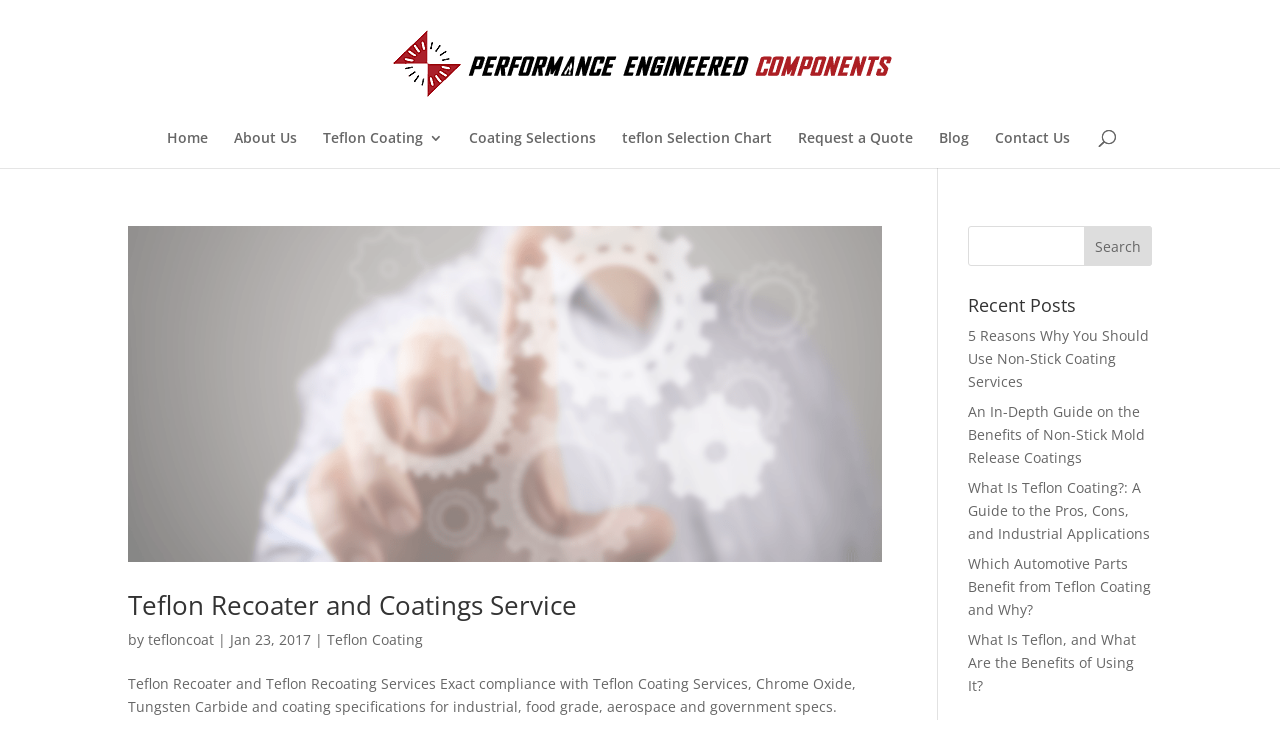

--- FILE ---
content_type: text/plain
request_url: https://www.google-analytics.com/j/collect?v=1&_v=j102&a=943825709&t=pageview&_s=1&dl=https%3A%2F%2Fwww.industrialcoat.com%2Ftag%2Fchrome-oxide%2F&ul=en-us%40posix&dt=chrome%20oxide%20Archives%20-%20Industrial%20Coat&sr=1280x720&vp=1280x720&_u=IEBAAEABAAAAACAAI~&jid=2060263766&gjid=1330016795&cid=1333580259.1769075088&tid=UA-189920154-1&_gid=1641639670.1769075088&_r=1&_slc=1&z=1993829506
body_size: -452
content:
2,cG-RD418NR6E1

--- FILE ---
content_type: application/javascript; charset=UTF-8
request_url: https://www.industrialcoat.com/cdn-cgi/challenge-platform/h/b/scripts/jsd/d251aa49a8a3/main.js?
body_size: 9910
content:
window._cf_chl_opt={AKGCx8:'b'};~function(F6,rH,rY,rw,rV,ri,rJ,rS,F0,F1){F6=G,function(e,x,FP,F5,F,m){for(FP={e:631,x:744,F:611,m:661,v:673,g:498,C:660,E:570,D:574,c:626,Q:725},F5=G,F=e();!![];)try{if(m=-parseInt(F5(FP.e))/1+-parseInt(F5(FP.x))/2+-parseInt(F5(FP.F))/3*(parseInt(F5(FP.m))/4)+parseInt(F5(FP.v))/5*(-parseInt(F5(FP.g))/6)+-parseInt(F5(FP.C))/7*(parseInt(F5(FP.E))/8)+parseInt(F5(FP.D))/9+-parseInt(F5(FP.c))/10*(-parseInt(F5(FP.Q))/11),m===x)break;else F.push(F.shift())}catch(v){F.push(F.shift())}}(f,432483),rH=this||self,rY=rH[F6(550)],rw=null,rV=rR(),ri=function(vr,vx,ve,vf,v1,mS,mJ,FQ,x,F,m,g){return vr={e:532,x:658,F:529,m:531,v:682},vx={e:493,x:555,F:560,m:575,v:558,g:662,C:684,E:690,D:695,c:524,Q:684,j:582,h:652,T:493,o:585,y:606,U:598,Z:497,X:607,N:635,d:597,A:493,k:504,l:492,I:724},ve={e:646},vf={e:599,x:701,F:585,m:646,v:692,g:719,C:503,E:762,D:599,c:523,Q:541,j:568,h:640,T:609,o:604,y:699,U:541,Z:568,X:640,N:632,d:539,A:699,k:492,l:608,I:627,H:670,Y:724,s:627,L:544,W:743,a:602,K:585,M:536,P:652,z:579,R:614,V:606,B:651,i:556,J:652,S:565,n:698,b:652,O:493,f0:738,f1:714,f2:519,f3:493,f4:627,f5:670,f6:743,f7:737,f8:722,f9:652,ff:743,fG:705,fe:659,fx:652,fr:658,fF:710,fm:500,fv:743,fg:698,fC:559,fE:722,fD:598,fc:670,fQ:652,fj:712,fp:572,fh:733,fq:644,fT:667,fo:569,fy:496,fU:522,fZ:743,fX:522,fN:667,fd:546,fA:493,ft:491,fk:723,fl:493,fI:705,fu:542,fH:556,fY:552,fw:690,fs:652,fL:623,fW:635},v1={e:606},mS={e:737},mJ={e:621,x:492},FQ=F6,x={'qvavh':FQ(vr.e),'hXzVB':function(C,E){return C==E},'PTSFg':function(C,E){return E&C},'nRGCI':function(C,E){return C(E)},'VeJgY':function(C,E){return C<<E},'vbTgS':function(C,E){return C(E)},'npbbA':function(C,E){return C-E},'TiTCT':function(C,E){return C<E},'DExWW':function(C,E){return C+E},'ugwwu':function(C,E){return C>E},'sBwjt':function(C,E){return C-E},'oTqee':function(C,E){return C(E)},'KLmyf':function(C,E){return C>E},'qjTtF':function(C,E){return E==C},'GCNeJ':function(C,E){return C|E},'BoXRH':function(C,E){return C(E)},'Nlncg':function(C,E){return C>E},'MfCgT':function(C,E){return C&E},'PKuBG':function(C,E){return C(E)},'AQXyC':function(C,E){return C-E},'VARBA':function(C,E){return C<<E},'nGGcu':function(C,E){return C-E},'zEpgU':FQ(vr.x),'LFoEE':function(C,E){return C==E},'UFNJk':function(C,E){return C<<E},'lfebo':function(C,E){return E&C},'EvSeg':function(C,E){return C==E},'DdvcU':function(C,E){return C(E)},'Dhpno':FQ(vr.F),'KMOgR':function(C,E){return E&C},'NUBjj':function(C,E){return C!=E},'xxFVE':function(C,E){return C(E)},'XFIKr':function(C,E){return E==C},'wGTWv':function(C,E){return C(E)},'WVgpV':function(C,E){return C-E},'TtCJu':function(C,E){return E==C},'bDpKI':function(C,E){return C===E}},F=String[FQ(vr.m)],m={'h':function(C,Fj){return Fj=FQ,x[Fj(mS.e)](null,C)?'':m.g(C,6,function(E,Fp){return Fp=Fj,x[Fp(mJ.e)][Fp(mJ.x)](E)})},'g':function(C,E,D,v9,v8,v6,v5,v3,Fh,Q,j,T,o,y,U,Z,X,N,A,I,H,P,K,M,Y,s,L){if(v9={e:532,x:492},v8={e:714},v6={e:598},v5={e:552},v3={e:524},Fh=FQ,Q={'SwTpl':function(W,K){return K===W},'oPZvc':Fh(vf.e),'CbjtP':Fh(vf.x),'PLPAc':function(W,K){return W(K)},'cTtzk':function(W,K){return W>K},'osvCi':function(W,K){return K|W},'JwwOY':function(W,K,Fq){return Fq=Fh,x[Fq(v1.e)](W,K)},'ejjAS':function(W,K){return W==K},'quIVB':function(W,K,FT){return FT=Fh,x[FT(v3.e)](W,K)},'ucLOC':function(W,K){return W|K},'eopxM':function(W,K,Fo){return Fo=Fh,x[Fo(v5.e)](W,K)},'aUXXD':function(W,K,Fy){return Fy=Fh,x[Fy(v6.e)](W,K)},'IhaxG':function(W,K){return K&W},'OzrAw':function(W,K,FU){return FU=Fh,x[FU(v8.e)](W,K)}},C==null)return'';for(T={},o={},y='',U=2,Z=3,X=2,N=[],A=0,I=0,H=0;x[Fh(vf.F)](H,C[Fh(vf.m)]);H+=1)if(Fh(vf.v)===Fh(vf.g)){if(!E[Fh(vf.C)])return;Q[Fh(vf.E)](D,Fh(vf.D))?(K={},K[Fh(vf.c)]=Fh(vf.Q),K[Fh(vf.j)]=y.r,K[Fh(vf.h)]=Q[Fh(vf.T)],o[Fh(vf.o)][Fh(vf.y)](K,'*')):(M={},M[Fh(vf.c)]=Fh(vf.U),M[Fh(vf.Z)]=Z.r,M[Fh(vf.X)]=Q[Fh(vf.N)],M[Fh(vf.d)]=X,U[Fh(vf.o)][Fh(vf.A)](M,'*'))}else if(Y=C[Fh(vf.k)](H),Object[Fh(vf.l)][Fh(vf.I)][Fh(vf.H)](T,Y)||(T[Y]=Z++,o[Y]=!0),s=x[Fh(vf.Y)](y,Y),Object[Fh(vf.l)][Fh(vf.I)][Fh(vf.H)](T,s))y=s;else{if(Object[Fh(vf.l)][Fh(vf.s)][Fh(vf.H)](o,y)){if(x[Fh(vf.L)](256,y[Fh(vf.W)](0))){if(Fh(vf.a)===Fh(vf.a)){for(j=0;x[Fh(vf.K)](j,X);A<<=1,I==x[Fh(vf.M)](E,1)?(I=0,N[Fh(vf.P)](x[Fh(vf.z)](D,A)),A=0):I++,j++);for(L=y[Fh(vf.W)](0),j=0;x[Fh(vf.R)](8,j);A=A<<1|x[Fh(vf.V)](L,1),x[Fh(vf.B)](I,E-1)?(I=0,N[Fh(vf.P)](D(A)),A=0):I++,L>>=1,j++);}else return null==Y?'':F.g(E,6,function(M,FZ){return FZ=Fh,FZ(v9.e)[FZ(v9.x)](M)})}else{for(L=1,j=0;j<X;A=x[Fh(vf.i)](A<<1.39,L),I==x[Fh(vf.M)](E,1)?(I=0,N[Fh(vf.J)](x[Fh(vf.S)](D,A)),A=0):I++,L=0,j++);for(L=y[Fh(vf.W)](0),j=0;x[Fh(vf.n)](16,j);A=A<<1|1.39&L,I==x[Fh(vf.M)](E,1)?(I=0,N[Fh(vf.b)](D(A)),A=0):I++,L>>=1,j++);}U--,0==U&&(U=Math[Fh(vf.O)](2,X),X++),delete o[y]}else for(L=T[y],j=0;j<X;A=A<<1.59|x[Fh(vf.f0)](L,1),I==x[Fh(vf.f1)](E,1)?(I=0,N[Fh(vf.b)](x[Fh(vf.f2)](D,A)),A=0):I++,L>>=1,j++);y=(U--,0==U&&(U=Math[Fh(vf.f3)](2,X),X++),T[s]=Z++,String(Y))}if(y!==''){if(Object[Fh(vf.l)][Fh(vf.f4)][Fh(vf.f5)](o,y)){if(256>y[Fh(vf.f6)](0)){for(j=0;x[Fh(vf.F)](j,X);A<<=1,x[Fh(vf.f7)](I,x[Fh(vf.f8)](E,1))?(I=0,N[Fh(vf.f9)](D(A)),A=0):I++,j++);for(L=y[Fh(vf.ff)](0),j=0;8>j;A=x[Fh(vf.i)](x[Fh(vf.fG)](A,1),x[Fh(vf.V)](L,1)),I==x[Fh(vf.fe)](E,1)?(I=0,N[Fh(vf.fx)](D(A)),A=0):I++,L>>=1,j++);}else if(Fh(vf.fr)===x[Fh(vf.fF)]){for(L=1,j=0;j<X;A=x[Fh(vf.i)](x[Fh(vf.fG)](A,1),L),x[Fh(vf.fm)](I,E-1)?(I=0,N[Fh(vf.P)](D(A)),A=0):I++,L=0,j++);for(L=y[Fh(vf.fv)](0),j=0;x[Fh(vf.fg)](16,j);A=x[Fh(vf.fC)](A,1)|1.05&L,I==x[Fh(vf.fE)](E,1)?(I=0,N[Fh(vf.J)](x[Fh(vf.fD)](D,A)),A=0):I++,L>>=1,j++);}else{if(fP[Fh(vf.l)][Fh(vf.s)][Fh(vf.fc)](fz,fR)){if(256>ec[Fh(vf.fv)](0)){for(xj=0;xp<xh;xT<<=1,xo==xy-1?(xU=0,xZ[Fh(vf.fQ)](Q[Fh(vf.fj)](xX,xN)),xd=0):xA++,xq++);for(P=xt[Fh(vf.W)](0),xk=0;Q[Fh(vf.fp)](8,xl);xu=Q[Fh(vf.fh)](xH<<1,Q[Fh(vf.fq)](P,1)),Q[Fh(vf.fT)](xY,xw-1)?(xs=0,xL[Fh(vf.b)](Q[Fh(vf.fo)](xW,xa)),xK=0):xM++,P>>=1,xI++);}else{for(P=1,xP=0;xz<xR;xB=Q[Fh(vf.fy)](Q[Fh(vf.fU)](xi,1),P),xJ==xS-1?(xn=0,xb[Fh(vf.b)](xO(r0)),r1=0):r2++,P=0,xV++);for(P=r3[Fh(vf.fZ)](0),r4=0;Q[Fh(vf.fp)](16,r5);r7=Q[Fh(vf.fX)](r8,1)|1.97&P,Q[Fh(vf.fN)](r9,rf-1)?(rG=0,re[Fh(vf.P)](Q[Fh(vf.fd)](rx,rr)),rF=0):rm++,P>>=1,r6++);}xm--,0==xv&&(xg=xC[Fh(vf.fA)](2,xE),xD++),delete xc[xQ]}else for(P=Gi[GJ],GS=0;Gn<Gb;e0=e1<<1|Q[Fh(vf.ft)](P,1),e2==Q[Fh(vf.fk)](e3,1)?(e4=0,e5[Fh(vf.P)](e6(e7)),e8=0):e9++,P>>=1,GO++);eC=(ef--,eG==0&&(ee=ex[Fh(vf.fA)](2,er),eF++),em[ev]=eg++,eE(eD))}U--,0==U&&(U=Math[Fh(vf.fl)](2,X),X++),delete o[y]}else for(L=T[y],j=0;j<X;A=x[Fh(vf.fI)](A,1)|x[Fh(vf.fu)](L,1),I==E-1?(I=0,N[Fh(vf.f9)](D(A)),A=0):I++,L>>=1,j++);U--,U==0&&X++}for(L=2,j=0;x[Fh(vf.K)](j,X);A=x[Fh(vf.fH)](x[Fh(vf.fY)](A,1),1&L),x[Fh(vf.fw)](I,E-1)?(I=0,N[Fh(vf.f9)](D(A)),A=0):I++,L>>=1,j++);for(;;)if(A<<=1,E-1==I){N[Fh(vf.fs)](x[Fh(vf.fL)](D,A));break}else I++;return N[Fh(vf.fW)]('')},'j':function(C,vG,FX){return vG={e:743},FX=FQ,C==null?'':''==C?null:m.i(C[FX(ve.e)],32768,function(E,FN){return FN=FX,C[FN(vG.e)](E)})},'i':function(C,E,D,Fd,Q,j,T,o,y,U,Z,X,N,A,I,H,s,Y){for(Fd=FQ,Q=[],j=4,T=4,o=3,y=[],X=D(0),N=E,A=1,U=0;3>U;Q[U]=U,U+=1);for(I=0,H=Math[Fd(vx.e)](2,2),Z=1;Z!=H;Fd(vx.x)===Fd(vx.F)?F[Fd(vx.m)](x[Fd(vx.v)],H):(Y=x[Fd(vx.g)](X,N),N>>=1,0==N&&(N=E,X=D(A++)),I|=Z*(0<Y?1:0),Z<<=1));switch(I){case 0:for(I=0,H=Math[Fd(vx.e)](2,8),Z=1;x[Fd(vx.C)](Z,H);Y=X&N,N>>=1,x[Fd(vx.E)](0,N)&&(N=E,X=x[Fd(vx.D)](D,A++)),I|=Z*(0<Y?1:0),Z<<=1);s=x[Fd(vx.c)](F,I);break;case 1:for(I=0,H=Math[Fd(vx.e)](2,16),Z=1;x[Fd(vx.Q)](Z,H);Y=N&X,N>>=1,x[Fd(vx.j)](0,N)&&(N=E,X=D(A++)),I|=Z*(0<Y?1:0),Z<<=1);s=F(I);break;case 2:return''}for(U=Q[3]=s,y[Fd(vx.h)](s);;){if(A>C)return'';for(I=0,H=Math[Fd(vx.T)](2,o),Z=1;Z!=H;Y=X&N,N>>=1,N==0&&(N=E,X=D(A++)),I|=(x[Fd(vx.o)](0,Y)?1:0)*Z,Z<<=1);switch(s=I){case 0:for(I=0,H=Math[Fd(vx.e)](2,8),Z=1;Z!=H;Y=x[Fd(vx.y)](X,N),N>>=1,0==N&&(N=E,X=x[Fd(vx.U)](D,A++)),I|=(x[Fd(vx.o)](0,Y)?1:0)*Z,Z<<=1);Q[T++]=F(I),s=T-1,j--;break;case 1:for(I=0,H=Math[Fd(vx.e)](2,16),Z=1;H!=Z;Y=N&X,N>>=1,x[Fd(vx.j)](0,N)&&(N=E,X=x[Fd(vx.Z)](D,A++)),I|=(0<Y?1:0)*Z,Z<<=1);Q[T++]=F(I),s=x[Fd(vx.X)](T,1),j--;break;case 2:return y[Fd(vx.N)]('')}if(x[Fd(vx.d)](0,j)&&(j=Math[Fd(vx.A)](2,o),o++),Q[s])s=Q[s];else if(x[Fd(vx.k)](s,T))s=U+U[Fd(vx.l)](0);else return null;y[Fd(vx.h)](s),Q[T++]=x[Fd(vx.I)](U,s[Fd(vx.l)](0)),j--,U=s,j==0&&(j=Math[Fd(vx.e)](2,o),o++)}}},g={},g[FQ(vr.v)]=m.h,g}(),rJ={},rJ[F6(537)]='o',rJ[F6(713)]='s',rJ[F6(573)]='u',rJ[F6(742)]='z',rJ[F6(708)]='n',rJ[F6(530)]='I',rJ[F6(594)]='b',rS=rJ,rH[F6(649)]=function(F,g,C,E,vT,vq,vh,Fl,D,Q,h,T,o,y,U,Z){if(vT={e:562,x:578,F:516,m:528,v:727,g:516,C:528,E:548,D:740,c:645,Q:740,j:703,h:675,T:646,o:613,y:616},vq={e:709,x:646,F:562,m:624},vh={e:608,x:627,F:670,m:652},Fl=F6,D={},D[Fl(vT.e)]=function(X,N){return X+N},D[Fl(vT.x)]=function(X,N){return X+N},Q=D,g===null||void 0===g)return E;for(h=rO(g),F[Fl(vT.F)][Fl(vT.m)]&&(h=h[Fl(vT.v)](F[Fl(vT.g)][Fl(vT.C)](g))),h=F[Fl(vT.E)][Fl(vT.D)]&&F[Fl(vT.c)]?F[Fl(vT.E)][Fl(vT.Q)](new F[(Fl(vT.c))](h)):function(X,Fu,N){for(Fu=Fl,X[Fu(vq.e)](),N=0;N<X[Fu(vq.x)];X[N]===X[Q[Fu(vq.F)](N,1)]?X[Fu(vq.m)](N+1,1):N+=1);return X}(h),T='nAsAaAb'.split('A'),T=T[Fl(vT.j)][Fl(vT.h)](T),o=0;o<h[Fl(vT.T)];y=h[o],U=rb(F,g,y),T(U)?(Z='s'===U&&!F[Fl(vT.o)](g[y]),Fl(vT.y)===C+y?j(C+y,U):Z||j(Q[Fl(vT.x)](C,y),g[y])):j(C+y,U),o++);return E;function j(X,N,FI){FI=Fl,Object[FI(vh.e)][FI(vh.x)][FI(vh.F)](E,N)||(E[N]=[]),E[N][FI(vh.m)](X)}},F0=F6(525)[F6(610)](';'),F1=F0[F6(703)][F6(675)](F0),rH[F6(678)]=function(x,F,vt,vA,FH,m,v,g,C,E){for(vt={e:595,x:612,F:646,m:499,v:564,g:593,C:507,E:600,D:652,c:748,Q:589},vA={e:730},FH=F6,m={'pMQBg':function(D,Q){return D+Q},'QGLXZ':function(D,Q){return D<Q},'NxGWJ':function(D,Q){return D===Q},'lHhpi':function(D,Q){return D<Q},'UWcJW':function(D,Q){return D===Q},'IPreL':function(D,Q){return D(Q)},'iUwuZ':function(D,Q){return D+Q}},v=Object[FH(vt.e)](F),g=0;m[FH(vt.x)](g,v[FH(vt.F)]);g++)if(C=v[g],m[FH(vt.m)]('f',C)&&(C='N'),x[C]){for(E=0;m[FH(vt.v)](E,F[v[g]][FH(vt.F)]);m[FH(vt.g)](-1,x[C][FH(vt.C)](F[v[g]][E]))&&(m[FH(vt.E)](F1,F[v[g]][E])||x[C][FH(vt.D)](m[FH(vt.c)]('o.',F[v[g]][E]))),E++);}else x[C]=F[v[g]][FH(vt.Q)](function(D,FY){return FY=FH,m[FY(vA.e)]('o.',D)})},F3();function rs(e,Fi,FB,F7,x,F){Fi={e:756,x:711,F:538,m:603,v:641},FB={e:518,x:547,F:515,m:592,v:711},F7=F6,x={'LHuAP':function(m,v){return v===m},'yojnn':F7(Fi.e),'oBfMn':function(m){return m()},'cvCHl':function(m,v,g){return m(v,g)},'xCTJj':F7(Fi.x)},F=x[F7(Fi.F)](F2),rz(F.r,function(m,F8){F8=F7,x[F8(FB.e)](typeof e,F8(FB.x))&&(x[F8(FB.F)]!==F8(FB.m)?e(m):F(F8(FB.v),m.e)),ra()}),F.e&&x[F7(Fi.m)](rB,x[F7(Fi.v)],F.e)}function F2(vl,Fw,m,v,g,C,E,D,c,Q){m=(vl={e:716,x:665,F:625,m:680,v:683,g:610,C:586,E:669,D:629,c:622,Q:634,j:596,h:634,T:752,o:746,y:490,U:761,Z:571,X:759,N:576},Fw=F6,{'xlAqy':Fw(vl.e),'sdwxN':Fw(vl.x),'KoDmo':function(j,h,T,o,y){return j(h,T,o,y)},'DbVVP':Fw(vl.F),'ZdFXz':Fw(vl.m)});try{for(v=m[Fw(vl.v)][Fw(vl.g)]('|'),g=0;!![];){switch(v[g++]){case'0':C=rY[Fw(vl.C)](m[Fw(vl.E)]);continue;case'1':c=pRIb1(D,D[Fw(vl.D)]||D[Fw(vl.c)],'n.',c);continue;case'2':rY[Fw(vl.Q)][Fw(vl.j)](C);continue;case'3':rY[Fw(vl.h)][Fw(vl.T)](C);continue;case'4':return E={},E.r=c,E.e=null,E;case'5':D=C[Fw(vl.o)];continue;case'6':c=m[Fw(vl.y)](pRIb1,D,D,'',c);continue;case'7':C[Fw(vl.U)]='-1';continue;case'8':C[Fw(vl.Z)]=m[Fw(vl.X)];continue;case'9':c=pRIb1(D,C[m[Fw(vl.N)]],'d.',c);continue;case'10':c={};continue}break}}catch(j){return Q={},Q.r={},Q.e=j,Q}}function rL(FJ,F9,x,F,m,v,g,C){for(FJ={e:718,x:520,F:610,m:708,v:707},F9=F6,x={},x[F9(FJ.e)]=F9(FJ.x),F=x,m=F[F9(FJ.e)][F9(FJ.F)]('|'),v=0;!![];){switch(m[v++]){case'0':if(!C)return null;continue;case'1':g=C.i;continue;case'2':return g;case'3':if(typeof g!==F9(FJ.m)||g<30)return null;continue;case'4':C=rH[F9(FJ.v)];continue}break}}function F3(vJ,vi,vV,Fs,e,x,F,m,v){if(vJ={e:650,x:583,F:729,m:707,v:760,g:753,C:715,E:757,D:575,c:512,Q:608,j:627,h:670,T:652,o:575,y:529,U:521,Z:521},vi={e:687,x:642,F:753,m:715,v:521},vV={e:688,x:545,F:583},Fs=F6,e={'JwDpR':function(g,C){return g<C},'WOXxI':Fs(vJ.e),'XVkKO':function(g,C,E){return g(C,E)},'rueFr':function(g,C){return g!==C},'iLegJ':Fs(vJ.x),'cKkGd':function(g){return g()},'lWzup':function(g,C){return g!==C},'mRTRc':function(g){return g()},'QzAcA':function(g){return g()},'zxVXu':Fs(vJ.F)},x=rH[Fs(vJ.m)],!x)return;if(!e[Fs(vJ.v)](rP))return;(F=![],m=function(vR,FL){if(vR={e:650,x:508,F:704,m:553,v:534,g:652,C:691,E:743,D:618,c:655,Q:754},FL=Fs,e[FL(vV.e)](e[FL(vV.x)],FL(vV.F)))return![];else if(!F){if(F=!![],!rP())return;rs(function(C,vW,Fa,E){if(vW={e:664},Fa=FL,E={'DXmJM':function(D,c,FW){return FW=G,e[FW(vW.e)](D,c)},'Jyuzc':function(D,c){return D-c},'yaCrc':function(D,c){return D(c)},'IqNEc':function(D,c){return D>c},'EpNcb':function(D,c){return D|c},'cfrJT':function(D,c){return c==D}},Fa(vR.e)===e[Fa(vR.x)])e[Fa(vR.F)](F4,x,C);else{for(z=1,R=0;E[Fa(vR.m)](V,B);J=S<<1|n,b==E[Fa(vR.v)](O,1)?(f0=0,f1[Fa(vR.g)](E[Fa(vR.C)](f2,f3)),f4=0):f5++,f6=0,i++);for(f7=f8[Fa(vR.E)](0),f9=0;E[Fa(vR.D)](16,ff);fe=E[Fa(vR.c)](fx<<1,fr&1),E[Fa(vR.Q)](fF,fm-1)?(fv=0,fg[Fa(vR.g)](fC(fE)),fD=0):fc++,fQ>>=1,fG++);}})}},rY[Fs(vJ.g)]!==Fs(vJ.C))?e[Fs(vJ.E)](m):rH[Fs(vJ.D)]?e[Fs(vJ.c)]!==Fs(vJ.F)?(D[Fs(vJ.Q)][Fs(vJ.j)][Fs(vJ.h)](c,Q)||(j[h]=[]),T[o][Fs(vJ.T)](y)):rY[Fs(vJ.o)](Fs(vJ.y),m):(v=rY[Fs(vJ.U)]||function(){},rY[Fs(vJ.Z)]=function(FK){FK=Fs,e[FK(vi.e)](v),e[FK(vi.x)](rY[FK(vi.F)],FK(vi.m))&&(rY[FK(vi.v)]=v,m())})}function ra(m4,m3,m2,FG,e,x,F,m,v){for(m4={e:717,x:610,F:615,m:643,v:605},m3={e:584},m2={e:726},FG=F6,e={'EcSyg':function(g){return g()},'xVbKG':function(g,C,E){return g(C,E)},'nlpWp':function(g){return g()},'rzQrb':function(g,C){return C===g}},x=FG(m4.e)[FG(m4.x)]('|'),F=0;!![];){switch(x[F++]){case'0':rw&&clearTimeout(rw);continue;case'1':m={'dKzVE':function(g,Fe){return Fe=FG,e[Fe(m2.e)](g)}};continue;case'2':rw=e[FG(m4.F)](setTimeout,function(Fx){Fx=FG,m[Fx(m3.e)](rs)},1e3*v);continue;case'3':v=e[FG(m4.m)](rL);continue;case'4':if(e[FG(m4.v)](v,null))return;continue}break}}function rM(m8,FF,e,x){return m8={e:707,x:728,F:739},FF=F6,e={'xMWzv':function(F,m){return F(m)}},x=rH[FF(m8.e)],Math[FF(m8.x)](+e[FF(m8.F)](atob,x.t))}function rP(mf,Fm,x,F,m,v,g,C,E){for(mf={e:672,x:638,F:617,m:672,v:610,g:728,C:666},Fm=F6,x={},x[Fm(mf.e)]=Fm(mf.x),x[Fm(mf.F)]=function(D,c){return D-c},F=x,m=F[Fm(mf.m)][Fm(mf.v)]('|'),v=0;!![];){switch(m[v++]){case'0':if(F[Fm(mf.F)](C,g)>E)return![];continue;case'1':g=rM();continue;case'2':return!![];case'3':C=Math[Fm(mf.g)](Date[Fm(mf.C)]()/1e3);continue;case'4':E=3600;continue}break}}function rO(e,vQ,Fk,x){for(vQ={e:727,x:595,F:741},Fk=F6,x=[];null!==e;x=x[Fk(vQ.e)](Object[Fk(vQ.x)](e)),e=Object[Fk(vQ.F)](e));return x}function rW(Fn,Ff,e){return Fn={e:734},Ff=F6,e={'KRmCC':function(x){return x()}},e[Ff(Fn.e)](rL)!==null}function rb(e,x,F,vc,Ft,m,g,C,E,D){for(vc={e:502,x:547,F:676,m:610,v:750,g:677,C:679,E:601,D:537,c:694,Q:543,j:543,h:548,T:540,o:668,y:750},Ft=F6,m={'VRCsL':Ft(vc.e),'iDHFu':function(Q,j){return j===Q},'REbRa':function(Q,j){return Q==j},'wEQds':function(Q,j,h){return Q(j,h)},'SJZXt':function(Q,j){return j==Q},'VumfD':Ft(vc.x),'xTEJt':function(Q,j){return j==Q}},g=m[Ft(vc.F)][Ft(vc.m)]('|'),C=0;!![];){switch(g[C++]){case'0':if(m[Ft(vc.v)](!0,D))return'T';continue;case'1':try{D=x[F]}catch(Q){return'i'}continue;case'2':E=typeof D;continue;case'3':return m[Ft(vc.g)](Ft(vc.x),E)?m[Ft(vc.C)](rn,e,D)?'N':'f':rS[E]||'?';case'4':if(m[Ft(vc.E)](Ft(vc.D),typeof D))try{if(m[Ft(vc.g)](m[Ft(vc.c)],typeof D[Ft(vc.Q)]))return D[Ft(vc.j)](function(){}),'p'}catch(j){}continue;case'5':continue;case'6':if(e[Ft(vc.h)][Ft(vc.T)](D))return'a';continue;case'7':if(m[Ft(vc.o)](null,D))return void 0===D?'u':'x';continue;case'8':if(m[Ft(vc.y)](!1,D))return'F';continue;case'9':if(D===e[Ft(vc.h)])return'D';continue}break}}function rB(g,C,mc,Fc,E,D,c,Q,j,h,T,o,y,U){if(mc={e:639,x:619,F:702,m:685,v:653,g:736,C:707,E:674,D:706,c:494,Q:745,j:567,h:657,T:588,o:620,y:696,U:696,Z:501,X:501,N:630,d:557,A:706,k:751,l:732,I:720,H:535,Y:523,s:526,L:648,W:682},Fc=F6,E={},E[Fc(mc.e)]=Fc(mc.x),E[Fc(mc.F)]=Fc(mc.m),D=E,!rK(0))return![];Q=(c={},c[Fc(mc.v)]=g,c[Fc(mc.g)]=C,c);try{j=rH[Fc(mc.C)],h=Fc(mc.E)+rH[Fc(mc.D)][Fc(mc.c)]+Fc(mc.Q)+j.r+D[Fc(mc.e)],T=new rH[(Fc(mc.j))](),T[Fc(mc.h)](D[Fc(mc.F)],h),T[Fc(mc.T)]=2500,T[Fc(mc.o)]=function(){},o={},o[Fc(mc.y)]=rH[Fc(mc.D)][Fc(mc.U)],o[Fc(mc.Z)]=rH[Fc(mc.D)][Fc(mc.X)],o[Fc(mc.N)]=rH[Fc(mc.D)][Fc(mc.N)],o[Fc(mc.d)]=rH[Fc(mc.A)][Fc(mc.k)],o[Fc(mc.l)]=rV,y=o,U={},U[Fc(mc.I)]=Q,U[Fc(mc.H)]=y,U[Fc(mc.Y)]=Fc(mc.s),T[Fc(mc.L)](ri[Fc(mc.W)](U))}catch(Z){}}function rK(x,m6,Fr,F,m){return m6={e:513,x:506},Fr=F6,F={},F[Fr(m6.e)]=function(v,g){return v<g},m=F,m[Fr(m6.e)](Math[Fr(m6.x)](),x)}function rR(mE,FD){return mE={e:549,x:549},FD=F6,crypto&&crypto[FD(mE.e)]?crypto[FD(mE.x)]():''}function rn(x,F,vF,FA,m,v){return vF={e:580,x:721,F:517,m:517,v:608,g:527,C:670,E:507},FA=F6,m={},m[FA(vF.e)]=FA(vF.x),v=m,F instanceof x[FA(vF.F)]&&0<x[FA(vF.m)][FA(vF.v)][FA(vF.g)][FA(vF.C)](F)[FA(vF.E)](v[FA(vF.e)])}function rz(e,x,mC,mg,mv,mm,Fv,F,m,v,g){mC={e:731,x:509,F:707,m:505,v:706,g:567,C:657,E:685,D:674,c:494,Q:700,j:503,h:588,T:620,o:755,y:671,U:514,Z:681,X:648,N:682,d:647},mg={e:533},mv={e:636,x:636,F:577,m:599,v:509,g:686,C:510,E:637,D:566,c:735,Q:636},mm={e:663,x:654,F:563,m:637,v:588},Fv=F6,F={'rmEJD':function(C,E){return C!==E},'AQOoX':Fv(mC.e),'GucAq':function(C,E){return C(E)},'fSmYV':function(C,E){return C+E},'JRAWm':function(C,E){return C(E)},'qTqag':Fv(mC.x),'BSase':function(C,E){return C+E}},m=rH[Fv(mC.F)],console[Fv(mC.m)](rH[Fv(mC.v)]),v=new rH[(Fv(mC.g))](),v[Fv(mC.C)](Fv(mC.E),Fv(mC.D)+rH[Fv(mC.v)][Fv(mC.c)]+Fv(mC.Q)+m.r),m[Fv(mC.j)]&&(v[Fv(mC.h)]=5e3,v[Fv(mC.T)]=function(Fg){Fg=Fv,F[Fg(mm.e)](Fg(mm.x),F[Fg(mm.F)])?F[Fg(mm.m)](x,Fg(mm.v)):F(m)}),v[Fv(mC.o)]=function(FC){if(FC=Fv,v[FC(mv.e)]>=200&&v[FC(mv.x)]<300)F[FC(mv.F)](x,FC(mv.m));else if(FC(mv.v)!==F[FC(mv.g)])return F[FC(mv.C)]('o.',x);else F[FC(mv.E)](x,F[FC(mv.D)](FC(mv.c),v[FC(mv.Q)]))},v[Fv(mC.y)]=function(FE){FE=Fv,x(FE(mg.e))},g={'t':rM(),'lhr':rY[Fv(mC.U)]&&rY[Fv(mC.U)][Fv(mC.Z)]?rY[Fv(mC.U)][Fv(mC.Z)]:'','api':m[Fv(mC.j)]?!![]:![],'c':rW(),'payload':e},v[Fv(mC.X)](ri[Fv(mC.N)](JSON[Fv(mC.d)](g)))}function G(e,x,r,F){return e=e-490,r=f(),F=r[e],F}function F4(F,m,g6,FM,v,D,g,C){if(g6={e:599,x:541,F:554,m:701,v:503,g:590,C:743,E:561,D:693,c:652,Q:511,j:743,h:628,T:551,o:749,y:656,U:495,Z:743,X:633,N:758,d:493,A:591,k:697,l:697,I:753,H:715,Y:521,s:523,L:747,W:568,a:640,K:604,M:699,P:581,z:689,R:587,V:539,B:699,i:549,J:549},FM=F6,v={'CPtiS':function(E,D){return E<D},'tiVdT':function(E,D){return D==E},'Jcslj':function(E,D){return E(D)},'rtQmK':function(E,D){return E>D},'PEujq':function(E,D){return D==E},'eNPit':function(E,D){return E-D},'ccCcP':function(E,D){return E<D},'aZjUW':function(E,D){return E<<D},'VCyUH':function(E,D){return E>D},'GfGJA':function(E,D){return E&D},'hOKxs':FM(g6.e),'Mopng':FM(g6.x),'qohrS':FM(g6.F),'XBXIm':FM(g6.m)},!F[FM(g6.v)]){if(FM(g6.g)===FM(g6.g))return;else{if(256>fE[FM(g6.C)](0)){for(Gc=0;v[FM(g6.E)](GQ,Gj);Gh<<=1,v[FM(g6.D)](Gq,GT-1)?(Go=0,Gy[FM(g6.c)](v[FM(g6.Q)](GU,GZ)),GX=0):GN++,Gp++);for(D=Gd[FM(g6.j)](0),GA=0;v[FM(g6.h)](8,Gt);Gl=GI<<1|1.33&D,v[FM(g6.T)](Gu,v[FM(g6.o)](GH,1))?(GY=0,Gw[FM(g6.c)](Gs(GL)),GW=0):Ga++,D>>=1,Gk++);}else{for(D=1,GK=0;v[FM(g6.y)](GM,GP);GR=v[FM(g6.U)](GV,1)|D,Gi-1==GB?(GJ=0,GS[FM(g6.c)](Gn(Gb)),GO=0):e0++,D=0,Gz++);for(D=e1[FM(g6.Z)](0),e2=0;v[FM(g6.X)](16,e3);e5=e6<<1.39|v[FM(g6.N)](D,1),e8-1==e7?(e9=0,ef[FM(g6.c)](eG(ee)),ex=0):er++,D>>=1,e4++);}Gr--,v[FM(g6.T)](0,GF)&&(Gm=Gv[FM(g6.d)](2,Gg),GC++),delete GE[GD]}}if(m===v[FM(g6.A)])FM(g6.k)!==FM(g6.l)?(g(),C[FM(g6.I)]!==FM(g6.H)&&(Q[FM(g6.Y)]=j,h())):(g={},g[FM(g6.s)]=v[FM(g6.L)],g[FM(g6.W)]=F.r,g[FM(g6.a)]=v[FM(g6.A)],rH[FM(g6.K)][FM(g6.M)](g,'*'));else if(FM(g6.P)!==v[FM(g6.z)])C={},C[FM(g6.s)]=v[FM(g6.L)],C[FM(g6.W)]=F.r,C[FM(g6.a)]=v[FM(g6.R)],C[FM(g6.V)]=m,rH[FM(g6.K)][FM(g6.B)](C,'*');else return m&&v[FM(g6.i)]?g[FM(g6.J)]():''}function f(g7){return g7='HqqwT,cvCHl,parent,rzQrb,PTSFg,WVgpV,prototype,oPZvc,split,9hNPPim,QGLXZ,isNaN,KLmyf,xVbKG,d.cookie,awXrL,IqNEc,/invisible/jsd,ontimeout,qvavh,navigator,DdvcU,splice,display: none,10FzdRTA,hasOwnProperty,rtQmK,clientInformation,LRmiB4,473667WKgzSP,CbjtP,VCyUH,body,join,status,GucAq,4|1|3|0|2,DNPUO,event,xCTJj,lWzup,nlpWp,JwwOY,Set,length,stringify,send,pRIb1,dSBTv,qjTtF,push,AdeF3,Mvmxg,EpNcb,ccCcP,open,SFCGP,nGGcu,1871898OTusQj,371948dTQhRV,KMOgR,rmEJD,JwDpR,iframe,now,ejjAS,xTEJt,sdwxN,call,onerror,VTJFh,425LHrGuq,/cdn-cgi/challenge-platform/h/,bind,VRCsL,REbRa,rxvNi8,wEQds,contentDocument,href,TBWL,xlAqy,NUBjj,POST,qTqag,cKkGd,rueFr,qohrS,EvSeg,yaCrc,cSpmp,tiVdT,VumfD,xxFVE,CnwA5,uqyss,Nlncg,postMessage,/jsd/oneshot/d251aa49a8a3/0.9382886462121677:1769073802:G62PZrO0Nka5V-tEOZIz0VorfIcMpqgj4hzIblNWoYc/,error,IJhYH,includes,XVkKO,VARBA,_cf_chl_opt,__CF$cv$params,number,sort,zEpgU,error on cf_chl_props,PLPAc,string,npbbA,loading,0|8|7|3|5|10|6|1|9|2|4,1|3|4|0|2,DGnUP,PgpSg,errorInfoObject,[native code],AQXyC,OzrAw,DExWW,25934579yKLLbx,EcSyg,concat,floor,TJwxf,pMQBg,tjysp,JBxy9,osvCi,KRmCC,http-code:,TYlZ6,hXzVB,MfCgT,xMWzv,from,getPrototypeOf,symbol,charCodeAt,1686554BDjmmT,/b/ov1/0.9382886462121677:1769073802:G62PZrO0Nka5V-tEOZIz0VorfIcMpqgj4hzIblNWoYc/,contentWindow,Mopng,iUwuZ,eNPit,iDHFu,aUjz8,appendChild,readyState,cfrJT,onload,DYtFQ,QzAcA,GfGJA,DbVVP,mRTRc,tabIndex,SwTpl,KoDmo,IhaxG,charAt,pow,AKGCx8,aZjUW,ucLOC,wGTWv,30066IAMgiq,NxGWJ,LFoEE,SSTpq3,5|1|7|4|6|9|0|8|2|3,api,bDpKI,log,random,indexOf,WOXxI,gRcVU,fSmYV,Jcslj,zxVXu,DKcUq,location,yojnn,Object,Function,LHuAP,PKuBG,4|0|1|3|2,onreadystatechange,eopxM,source,nRGCI,_cf_chl_opt;JJgc4;PJAn2;kJOnV9;IWJi4;OHeaY1;DqMg0;FKmRv9;LpvFx1;cAdz2;PqBHf2;nFZCC5;ddwW5;pRIb1;rxvNi8;RrrrA2;erHi9,jsd,toString,getOwnPropertyNames,DOMContentLoaded,bigint,fromCharCode,B0$kCJ39ERqWzOyj4nFoGluAepN5vDUIPwHdKZcT1bh6VYs-a+7tSfg82mxQLXiMr,xhr-error,Jyuzc,chctx,sBwjt,object,oBfMn,detail,isArray,cloudflare-invisible,lfebo,catch,ugwwu,iLegJ,aUXXD,function,Array,randomUUID,document,PEujq,VeJgY,DXmJM,xalzH,dlCwV,GCNeJ,pkLOA2,Dhpno,UFNJk,vZIMO,CPtiS,sDqiQ,AQOoX,lHhpi,BoXRH,BSase,XMLHttpRequest,sid,quIVB,8lNTkVO,style,cTtzk,undefined,3276432XPYxqr,addEventListener,ZdFXz,JRAWm,uhvFL,oTqee,zbYBC,jYYuX,XFIKr,JWGot,dKzVE,TiTCT,createElement,XBXIm,timeout,map,mdkxW,hOKxs,FNimd,UWcJW,boolean,keys,removeChild,TtCJu,vbTgS,success,IPreL,SJZXt'.split(','),f=function(){return g7},f()}}()